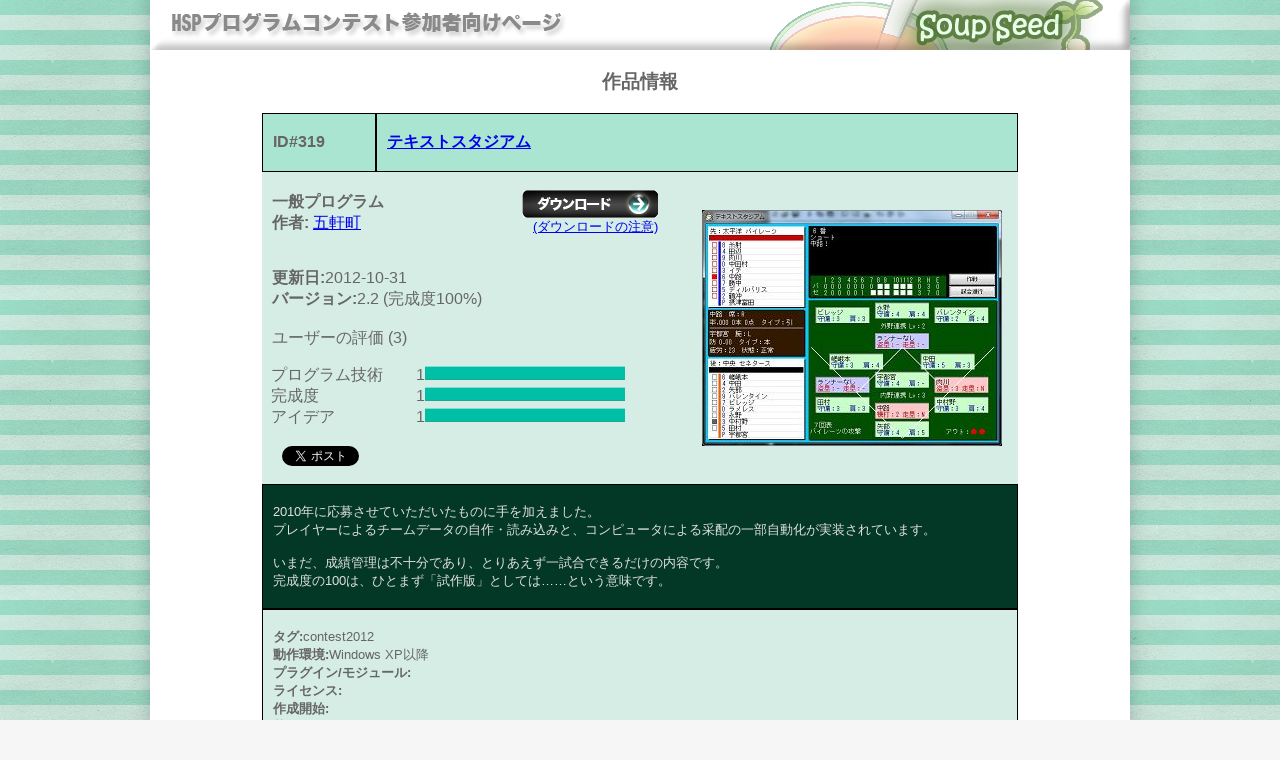

--- FILE ---
content_type: text/html; charset=Shift_JIS
request_url: http://dev.onionsoft.net/seed/info.ax?past=319
body_size: 5819
content:

<!DOCTYPE html PUBLIC "-//W3C//DTD XHTML 1.0 Transitional//EN" "https://www.w3.org/TR/xhtml1/DTD/xhtml1-transitional.dtd">
<html xmlns="https://www.w3.org/1999/xhtml">

<head><meta name="robots" content="INDEX,FOLLOW">

<meta name="keywords" content="ONION soft,HSP,Hot Soup Processor,onitama,ホットスープ,プロセッサ,インタプリタ,言語,ＨＳＰ">

<meta name="description" content="Community Network for HSP and peole to realize making.">

<meta http-equiv="Content-Type" content="text/html; charset=Shift-jis" />

<title>テキストスタジアム(過去ログ) - SoupSeed</title>

<link href="css/style.css" type="text/css" rel="stylesheet" media="all">

</head>

<body class="oneColLiqCtrHdr">

  <div id="header"><center>

    <a href="https://dev.onionsoft.net/seed/"><img src="css/topper.png" border="0" /></a>

  </center></div>

<center><div id="main"><table width="800">

<H3>作品情報</H3>

<div id="fb-root"></div>
<script async defer crossorigin="anonymous" src="https://connect.facebook.net/ja_JP/sdk.js#xfbml=1&version=v17.0&appId=463882376966670&autoLogAppEvents=1" nonce="2F3aTjnc"></script>

<table border=1 cellspacing=0 cellpadding=2 bgcolor=#a9e5d0 width="756">
<td width=15%><p><b>ID#319</b></p></td>
<td width=85%><p><a href="info.ax?id=319"><b>テキストスタジアム</b></a></p></td>
</table>
<table border=0 cellspacing=0 cellpadding=2 bgcolor=#d5ede4 width="756">
<td width=55% margin=16>

<table border="0" cellspacing="0" cellpadding="0"><tr>

<td width=250><p><b>一般プログラム</b><br>

<b>作者:</b> <a href="info.ax?user=244">五軒町 </a></p></td>

<td><p align="right"><font font size=-1 color=#004000>

<a href="https://hsp.tv/contest/hspcontest319.zip" target="_blank"><img src="css/btn_dl.gif"></a><br>

<a href="dlnotice.html" target="_blank">(ダウンロードの注意)</a><br>

</font></p></td>

</tr></table>

<p>
<b>更新日:</b>2012-10-31<br>

<b>バージョン:</b>2.2 (完成度100%)<br>

<br>

ユーザーの評価 (3)</p>

<table width="400" border="0" cellspacing="0" cellpadding="0">

<tr><td width=8></td><td width=150>プログラム技術</td><td width=250>1<img src="css/glaf.gif" height=14 width=200 border=0></td></tr>

<tr><td></td><td>完成度</td><td>1<img src="css/glaf.gif" height=14 width=200 border=0></td></tr>

<tr><td></td><td>アイデア</td><td>1<img src="css/glaf.gif" height=14 width=200 border=0></td></tr>

</table>

<br><table width="400" border="0" cellspacing="0" cellpadding="0"><tr><td width=20></td><td width=60>

<a href="https://twitter.com/share" class="twitter-share-button" data-lang="ja">ツイート</a>
<script>!function(d,s,id){var js,fjs=d.getElementsByTagName(s)[0];if(!d.getElementById(id)){js=d.createElement(s);js.id=id;js.src="//platform.twitter.com/widgets.js";fjs.parentNode.insertBefore(js,fjs);}}(document,"script","twitter-wjs");</script>
</td><td width="10"></td><td width="320">
<div id="fb-root"></div>

<div class="fb-like" data-href="https://dev.onionsoft.net/seed/info.ax?id=319" data-width="320" data-layout="" data-action="" data-size="" data-share="false"></div>

</td></tr></table>

</p></td>
<td width=45%><p align="center">
<img src="https://dev.onionsoft.net/seed/upfiles/conv319.jpg">
</p></td></table>
<table border=1 cellspacing=0 cellpadding=2 bgcolor=#043826 width="756">
<td><p><font font size=-1 color=#e0e0e0>
2010年に応募させていただいたものに手を加えました。<BR>プレイヤーによるチームデータの自作・読み込みと、コンピュータによる采配の一部自動化が実装されています。<BR><BR>いまだ、成績管理は不十分であり、とりあえず一試合できるだけの内容です。<BR>完成度の100は、ひとまず「試作版」としては……という意味です。
</font></p></td></table>
<table border=1 cellspacing=0 cellpadding=2 bgcolor=#d5ede4 width="756">
<tr><td><p><font font size=-1>

<b>タグ:</b>contest2012<br>
<b>動作環境:</b>Windows XP以降<br>

<b>プラグイン/モジュール:</b><br>

<b>ライセンス:</b><br>

<b>作成開始:</b><br>

<b>募集項目:</b><br>

</font></p></td></tr>

</table>

<H3>作品へのコメント(コンテスト以前のログ)</H3>

<center><pre><a href="info.ax?id=319">最新のコメントはこちら</a></pre></center>

<table width="740" border="0" cellspacing="0" cellpadding="0">

<tr><td>

<p><font font size=-1>

No.2 <b>[<a href="info.ax?user=68">も</a>]さんが作品を評価しました( アイデア )</b> - 2012/11/03 22:02:41<br><ul>これは、あれですね。効果音から応援の声、試合の実況といったすべてのメッセージをテキストでリアルタイムに流すようにすると、またおもしろい方向に進化した野球ゲームにやるやもしれませんね。<BR><BR>野球のことはよう解らんのですが、それでも見てて楽しめました。<br></ul>

</font></p>

</td></tr>

<tr><td>

<p><font font size=-1>

No.1 <b>[<a href="info.ax?user=50">E3D☆booster</a>]さんが作品を評価しました( 技術 完成度 )</b> - 2012/11/03 19:47:52<br><ul>いろいろな選択肢や細かい設定がしてあって<BR>シンプルな中に膨大なプログラムが<BR>見え隠れする力作だと思います。<BR><BR>野球のことが相当好きなんだな～と思いました。<BR><BR>ぜひ3Dでも再現してみたい一品です。<br></ul>

</font></p>

</td></tr>

</table>

<br><br>
  	</table>

  </div>

  <div id="footer"><br><br>

	<center>

   <a href="index.html">トップページ</a> - <a href="about.html">このサイトについて</a> - <a href="https://hsp.tv/">HSPTV!</a><br>

  <script type="text/javascript">

<!--

	function NowYear() {

	var now = new Date();

	var year = now.getFullYear();

	document.write(year);

	}

-->

	</script>

	Copyright(c)&nbsp;

	<script type="text/javascript">

	<!--

	NowYear();

	-->

	</script>

	&nbsp;HSP&nbsp;program&nbsp;contest&nbsp;committee&nbsp;All&nbsp;Right&nbsp;Reserved.

	</center>

  </div>

</body>

</html>

